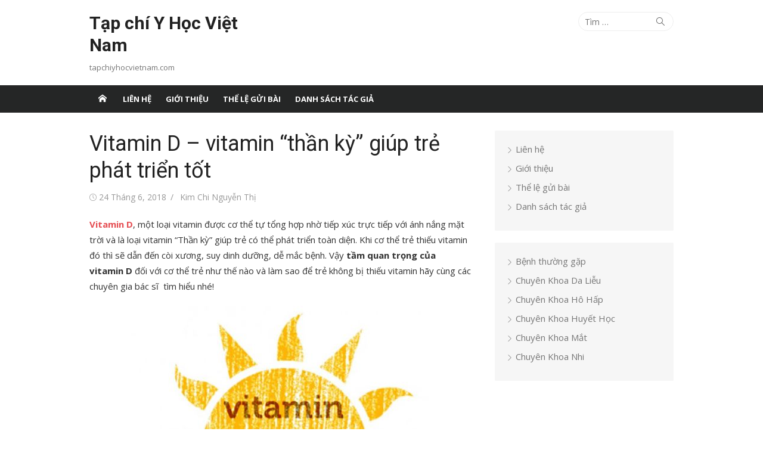

--- FILE ---
content_type: text/html; charset=UTF-8
request_url: https://tapchiyhocvietnam.com/vitamin-d/
body_size: 20100
content:
<!DOCTYPE html>
<html lang="vi">
<head>
	<meta charset="UTF-8">
	<meta name="viewport" content="width=device-width, initial-scale=1">
	<link rel="profile" href="https://gmpg.org/xfn/11">
		<meta name='robots' content='index, follow, max-image-preview:large, max-snippet:-1, max-video-preview:-1' />
	<style>img:is([sizes="auto" i], [sizes^="auto," i]) { contain-intrinsic-size: 3000px 1500px }</style>
	
	<!-- This site is optimized with the Yoast SEO plugin v23.4 - https://yoast.com/wordpress/plugins/seo/ -->
	<title>Vitamin D – Loại Vitamin “thần kỳ” giúp trẻ phát triển tốt</title>
	<meta name="description" content="Vitamin D được cơ thể tự tổng hợp nhờ tiếp xúc trực tiếp với ánh nắng mặt trời và là loại vitamin giúp trẻ có thể phát triển toàn diện" />
	<link rel="canonical" href="https://tapchiyhocvietnam.com/vitamin-d/" />
	<meta property="og:locale" content="vi_VN" />
	<meta property="og:type" content="article" />
	<meta property="og:title" content="Vitamin D – Loại Vitamin “thần kỳ” giúp trẻ phát triển tốt" />
	<meta property="og:description" content="Vitamin D được cơ thể tự tổng hợp nhờ tiếp xúc trực tiếp với ánh nắng mặt trời và là loại vitamin giúp trẻ có thể phát triển toàn diện" />
	<meta property="og:url" content="https://tapchiyhocvietnam.com/vitamin-d/" />
	<meta property="og:site_name" content="Tạp chí Y Học Việt Nam" />
	<meta property="article:published_time" content="2018-06-24T02:28:10+00:00" />
	<meta name="author" content="Kim Chi Nguyễn Thị" />
	<meta name="twitter:card" content="summary_large_image" />
	<meta name="twitter:label1" content="Được viết bởi" />
	<meta name="twitter:data1" content="Kim Chi Nguyễn Thị" />
	<meta name="twitter:label2" content="Ước tính thời gian đọc" />
	<meta name="twitter:data2" content="7 phút" />
	<script type="application/ld+json" class="yoast-schema-graph">{"@context":"https://schema.org","@graph":[{"@type":"WebPage","@id":"https://tapchiyhocvietnam.com/vitamin-d/","url":"https://tapchiyhocvietnam.com/vitamin-d/","name":"Vitamin D – Loại Vitamin “thần kỳ” giúp trẻ phát triển tốt","isPartOf":{"@id":"https://tapchiyhocvietnam.com/#website"},"primaryImageOfPage":{"@id":"https://tapchiyhocvietnam.com/vitamin-d/#primaryimage"},"image":{"@id":"https://tapchiyhocvietnam.com/vitamin-d/#primaryimage"},"thumbnailUrl":"","datePublished":"2018-06-24T02:28:10+00:00","dateModified":"2018-06-24T02:28:10+00:00","author":{"@id":"https://tapchiyhocvietnam.com/#/schema/person/cb2116ad14379c354ff007bcb10ab8aa"},"description":"Vitamin D được cơ thể tự tổng hợp nhờ tiếp xúc trực tiếp với ánh nắng mặt trời và là loại vitamin giúp trẻ có thể phát triển toàn diện","breadcrumb":{"@id":"https://tapchiyhocvietnam.com/vitamin-d/#breadcrumb"},"inLanguage":"vi","potentialAction":[{"@type":"ReadAction","target":["https://tapchiyhocvietnam.com/vitamin-d/"]}]},{"@type":"ImageObject","inLanguage":"vi","@id":"https://tapchiyhocvietnam.com/vitamin-d/#primaryimage","url":"","contentUrl":""},{"@type":"BreadcrumbList","@id":"https://tapchiyhocvietnam.com/vitamin-d/#breadcrumb","itemListElement":[{"@type":"ListItem","position":1,"name":"Trang chủ","item":"https://tapchiyhocvietnam.com/"},{"@type":"ListItem","position":2,"name":"Vitamin D – vitamin “thần kỳ” giúp trẻ phát triển tốt"}]},{"@type":"WebSite","@id":"https://tapchiyhocvietnam.com/#website","url":"https://tapchiyhocvietnam.com/","name":"Tạp chí Y Học Việt Nam","description":"tapchiyhocvietnam.com","potentialAction":[{"@type":"SearchAction","target":{"@type":"EntryPoint","urlTemplate":"https://tapchiyhocvietnam.com/?s={search_term_string}"},"query-input":{"@type":"PropertyValueSpecification","valueRequired":true,"valueName":"search_term_string"}}],"inLanguage":"vi"},{"@type":"Person","@id":"https://tapchiyhocvietnam.com/#/schema/person/cb2116ad14379c354ff007bcb10ab8aa","name":"Kim Chi Nguyễn Thị","image":{"@type":"ImageObject","inLanguage":"vi","@id":"https://tapchiyhocvietnam.com/#/schema/person/image/","url":"https://secure.gravatar.com/avatar/116badfca2b28c3f1911abd20c7ddec5?s=96&d=mm&r=g","contentUrl":"https://secure.gravatar.com/avatar/116badfca2b28c3f1911abd20c7ddec5?s=96&d=mm&r=g","caption":"Kim Chi Nguyễn Thị"},"description":"Lời nói đầu, Thân gửi các bạn độc giả của bs Chi. Mình muốn tâm sự một chút suy tư của một bác sĩ nghèo nhưng lại mang trong mình một nỗi lòng đau đáu của một người mẹ, một người phụ nữ lương thiện, muốn giúp đỡ những người khó khăn hơn mình. Cách đây hơn 3 năm, trước khi đại dịch covid xảy ra. Mình có lập 1 trang fb với tên Dr. Nguyễn Thị Kim Chi. Trang chuyên dịch những bài viết hay về thông tin y học trên Medscape, một tờ báo uy tín. Những bài viết là những tiến bộ khoa học nhân loại được chuyển thể từ tiếng Anh sang tiếng Việt. Với mục đích đem thông tin y học mới nhất, đem những thành tựu y học tiên tiến nhất tiếp cận với những bệnh nhân, người mà cũng đang khao khát tìm đến những hy vọng tiến bộ y học trên con đường chạy chữa bệnh của bản thân, người thân, gia đình mình. Với mục đích đó, mình thực hiện cũng được hơn 3 năm. Trộm vía, được sự ủng hộ giúp đỡ của bạn đọc, may mắn công việc đó cũng vẫn trôi chảy. Với việc đem thông tin y học chuyển tải qua tiếng Việt, mình cũng được rất nhiều bạn đọc tìm hiểu, đặt những câu hỏi về tình trạng bệnh, cách chữa trị của người thân, con cái, hay những phương pháp tiên tiến nhất. Cảm ơn tình cảm của bạn đọc đã ủng hộ bs cũng như trang fb Dr.Nguyễn Thị Kim Chi. Nay trang fb được đổi tên thành Fb Nguyễn Thị Kim Chi. Xuất phát từ việc khao khát muốn làm thiện nguyện, mình đã mạnh dạnh lập nên trang fb này. Với mục đích kêu gọi từ thiện từ những bạn đọc gần xa. Một miếng khi đói bằng một gói khi no. Trao đi là còn mãi! Mình mong muốn làm từ thiện thì từ rất lâu rùi. Mình cũng đi tìm hiểu rất nhiều hội nhóm với mong muốn có thể hành động, hoặc làm bất kì những việc gì đó, dù là nhỏ nhất có thể giúp đỡ được người khó khăn hơn mình. Chính vì khao khát mong muốn trao đi những tình cảm tốt đẹp, vượt qua cái ngại ngần của bản thân, và ước mơ thiện nguyện thành sự thật nên mình, bs Chi lập trang fb Thiện nguyện - Charity. Trang này sẽ là lưu giữ những thông tin vs những tấm lòng thiện nguyện của bạn đọc trang bs Chi. Hãy chung tay giúp đỡ những người có hoàn cảnh khó khăn. Dù là nhỏ nhất cũng rất đáng trân trọng. Mình xin đóng góp quỹ của trang Thiện nguyện - Charity trước 1000k. Số tiền này tuy nhỏ, nhưng mong muốn trang sẽ giúp đỡ được nhiều người khó khăn hơn. Bạn đừng ngần ngại trao đi, dù là 20k hay 50k. Nếu bạn thấy thoả đáng thì điều đó đã là thiện nguyện rùi. Hãy để mình giúp bạn 1 phần nhỏ trên con đường thiện nguyện, để chúng ta có chung bạn thiện thành. Nếu bạn đọc bài, thấy bài hay xin like vs chia sẻ miễn phí. Nếu bạn muốn làm từ thiện, hãy chuyển tấm lòng của bạn tới số tài khoản của bs Chi. Mình sẽ giúp bạn gửi tới những người có hoàn cảnh khó khăn vs tấm lòng chân thành nhất. Tài khoản mang tên Nguyễn Thị Kim Chi Số tài khoản: 26702461 Ngân hàng: Vp bank (Vì Việt Nam thịnh vượng) Chuyển khoản ghi: TC tên người chuyển khoản Số tiền được cộng vào đủ từ 1000k-5000k sẽ được trao đến các địa chỉ công khai. Đến đây mình, bs Chi xin cảm ơn bạn đọc đã đồng hành cùng mình trong thời gian qua vs trong thời gian tới. Chúc các bạn đọc sức khoẻ, hạnh phúc, thành đạt.","url":"https://tapchiyhocvietnam.com/author/kimchi/"}]}</script>
	<!-- / Yoast SEO plugin. -->


<link rel='dns-prefetch' href='//fonts.googleapis.com' />
<link href='https://fonts.gstatic.com' crossorigin rel='preconnect' />
<link rel="alternate" type="application/rss+xml" title="Dòng thông tin Tạp chí Y Học Việt Nam &raquo;" href="https://tapchiyhocvietnam.com/feed/" />
<script type="text/javascript">
/* <![CDATA[ */
window._wpemojiSettings = {"baseUrl":"https:\/\/s.w.org\/images\/core\/emoji\/15.0.3\/72x72\/","ext":".png","svgUrl":"https:\/\/s.w.org\/images\/core\/emoji\/15.0.3\/svg\/","svgExt":".svg","source":{"concatemoji":"https:\/\/tapchiyhocvietnam.com\/wp-includes\/js\/wp-emoji-release.min.js?ver=3487ecdca503de239e2faa200d75e4c0"}};
/*! This file is auto-generated */
!function(i,n){var o,s,e;function c(e){try{var t={supportTests:e,timestamp:(new Date).valueOf()};sessionStorage.setItem(o,JSON.stringify(t))}catch(e){}}function p(e,t,n){e.clearRect(0,0,e.canvas.width,e.canvas.height),e.fillText(t,0,0);var t=new Uint32Array(e.getImageData(0,0,e.canvas.width,e.canvas.height).data),r=(e.clearRect(0,0,e.canvas.width,e.canvas.height),e.fillText(n,0,0),new Uint32Array(e.getImageData(0,0,e.canvas.width,e.canvas.height).data));return t.every(function(e,t){return e===r[t]})}function u(e,t,n){switch(t){case"flag":return n(e,"\ud83c\udff3\ufe0f\u200d\u26a7\ufe0f","\ud83c\udff3\ufe0f\u200b\u26a7\ufe0f")?!1:!n(e,"\ud83c\uddfa\ud83c\uddf3","\ud83c\uddfa\u200b\ud83c\uddf3")&&!n(e,"\ud83c\udff4\udb40\udc67\udb40\udc62\udb40\udc65\udb40\udc6e\udb40\udc67\udb40\udc7f","\ud83c\udff4\u200b\udb40\udc67\u200b\udb40\udc62\u200b\udb40\udc65\u200b\udb40\udc6e\u200b\udb40\udc67\u200b\udb40\udc7f");case"emoji":return!n(e,"\ud83d\udc26\u200d\u2b1b","\ud83d\udc26\u200b\u2b1b")}return!1}function f(e,t,n){var r="undefined"!=typeof WorkerGlobalScope&&self instanceof WorkerGlobalScope?new OffscreenCanvas(300,150):i.createElement("canvas"),a=r.getContext("2d",{willReadFrequently:!0}),o=(a.textBaseline="top",a.font="600 32px Arial",{});return e.forEach(function(e){o[e]=t(a,e,n)}),o}function t(e){var t=i.createElement("script");t.src=e,t.defer=!0,i.head.appendChild(t)}"undefined"!=typeof Promise&&(o="wpEmojiSettingsSupports",s=["flag","emoji"],n.supports={everything:!0,everythingExceptFlag:!0},e=new Promise(function(e){i.addEventListener("DOMContentLoaded",e,{once:!0})}),new Promise(function(t){var n=function(){try{var e=JSON.parse(sessionStorage.getItem(o));if("object"==typeof e&&"number"==typeof e.timestamp&&(new Date).valueOf()<e.timestamp+604800&&"object"==typeof e.supportTests)return e.supportTests}catch(e){}return null}();if(!n){if("undefined"!=typeof Worker&&"undefined"!=typeof OffscreenCanvas&&"undefined"!=typeof URL&&URL.createObjectURL&&"undefined"!=typeof Blob)try{var e="postMessage("+f.toString()+"("+[JSON.stringify(s),u.toString(),p.toString()].join(",")+"));",r=new Blob([e],{type:"text/javascript"}),a=new Worker(URL.createObjectURL(r),{name:"wpTestEmojiSupports"});return void(a.onmessage=function(e){c(n=e.data),a.terminate(),t(n)})}catch(e){}c(n=f(s,u,p))}t(n)}).then(function(e){for(var t in e)n.supports[t]=e[t],n.supports.everything=n.supports.everything&&n.supports[t],"flag"!==t&&(n.supports.everythingExceptFlag=n.supports.everythingExceptFlag&&n.supports[t]);n.supports.everythingExceptFlag=n.supports.everythingExceptFlag&&!n.supports.flag,n.DOMReady=!1,n.readyCallback=function(){n.DOMReady=!0}}).then(function(){return e}).then(function(){var e;n.supports.everything||(n.readyCallback(),(e=n.source||{}).concatemoji?t(e.concatemoji):e.wpemoji&&e.twemoji&&(t(e.twemoji),t(e.wpemoji)))}))}((window,document),window._wpemojiSettings);
/* ]]> */
</script>
<style id='wp-emoji-styles-inline-css' type='text/css'>

	img.wp-smiley, img.emoji {
		display: inline !important;
		border: none !important;
		box-shadow: none !important;
		height: 1em !important;
		width: 1em !important;
		margin: 0 0.07em !important;
		vertical-align: -0.1em !important;
		background: none !important;
		padding: 0 !important;
	}
</style>
<link rel='stylesheet' id='wp-block-library-css' href='https://tapchiyhocvietnam.com/wp-includes/css/dist/block-library/style.min.css?ver=3487ecdca503de239e2faa200d75e4c0' type='text/css' media='all' />
<style id='classic-theme-styles-inline-css' type='text/css'>
/*! This file is auto-generated */
.wp-block-button__link{color:#fff;background-color:#32373c;border-radius:9999px;box-shadow:none;text-decoration:none;padding:calc(.667em + 2px) calc(1.333em + 2px);font-size:1.125em}.wp-block-file__button{background:#32373c;color:#fff;text-decoration:none}
</style>
<style id='global-styles-inline-css' type='text/css'>
:root{--wp--preset--aspect-ratio--square: 1;--wp--preset--aspect-ratio--4-3: 4/3;--wp--preset--aspect-ratio--3-4: 3/4;--wp--preset--aspect-ratio--3-2: 3/2;--wp--preset--aspect-ratio--2-3: 2/3;--wp--preset--aspect-ratio--16-9: 16/9;--wp--preset--aspect-ratio--9-16: 9/16;--wp--preset--color--black: #000000;--wp--preset--color--cyan-bluish-gray: #abb8c3;--wp--preset--color--white: #ffffff;--wp--preset--color--pale-pink: #f78da7;--wp--preset--color--vivid-red: #cf2e2e;--wp--preset--color--luminous-vivid-orange: #ff6900;--wp--preset--color--luminous-vivid-amber: #fcb900;--wp--preset--color--light-green-cyan: #7bdcb5;--wp--preset--color--vivid-green-cyan: #00d084;--wp--preset--color--pale-cyan-blue: #8ed1fc;--wp--preset--color--vivid-cyan-blue: #0693e3;--wp--preset--color--vivid-purple: #9b51e0;--wp--preset--color--dark-gray: #222222;--wp--preset--color--medium-gray: #333333;--wp--preset--color--gray: #555555;--wp--preset--color--light-gray: #999999;--wp--preset--color--accent: #e54e53;--wp--preset--gradient--vivid-cyan-blue-to-vivid-purple: linear-gradient(135deg,rgba(6,147,227,1) 0%,rgb(155,81,224) 100%);--wp--preset--gradient--light-green-cyan-to-vivid-green-cyan: linear-gradient(135deg,rgb(122,220,180) 0%,rgb(0,208,130) 100%);--wp--preset--gradient--luminous-vivid-amber-to-luminous-vivid-orange: linear-gradient(135deg,rgba(252,185,0,1) 0%,rgba(255,105,0,1) 100%);--wp--preset--gradient--luminous-vivid-orange-to-vivid-red: linear-gradient(135deg,rgba(255,105,0,1) 0%,rgb(207,46,46) 100%);--wp--preset--gradient--very-light-gray-to-cyan-bluish-gray: linear-gradient(135deg,rgb(238,238,238) 0%,rgb(169,184,195) 100%);--wp--preset--gradient--cool-to-warm-spectrum: linear-gradient(135deg,rgb(74,234,220) 0%,rgb(151,120,209) 20%,rgb(207,42,186) 40%,rgb(238,44,130) 60%,rgb(251,105,98) 80%,rgb(254,248,76) 100%);--wp--preset--gradient--blush-light-purple: linear-gradient(135deg,rgb(255,206,236) 0%,rgb(152,150,240) 100%);--wp--preset--gradient--blush-bordeaux: linear-gradient(135deg,rgb(254,205,165) 0%,rgb(254,45,45) 50%,rgb(107,0,62) 100%);--wp--preset--gradient--luminous-dusk: linear-gradient(135deg,rgb(255,203,112) 0%,rgb(199,81,192) 50%,rgb(65,88,208) 100%);--wp--preset--gradient--pale-ocean: linear-gradient(135deg,rgb(255,245,203) 0%,rgb(182,227,212) 50%,rgb(51,167,181) 100%);--wp--preset--gradient--electric-grass: linear-gradient(135deg,rgb(202,248,128) 0%,rgb(113,206,126) 100%);--wp--preset--gradient--midnight: linear-gradient(135deg,rgb(2,3,129) 0%,rgb(40,116,252) 100%);--wp--preset--font-size--small: 14px;--wp--preset--font-size--medium: 20px;--wp--preset--font-size--large: 24px;--wp--preset--font-size--x-large: 42px;--wp--preset--font-size--normal: 16px;--wp--preset--font-size--huge: 32px;--wp--preset--spacing--20: 0.44rem;--wp--preset--spacing--30: 0.67rem;--wp--preset--spacing--40: 1rem;--wp--preset--spacing--50: 1.5rem;--wp--preset--spacing--60: 2.25rem;--wp--preset--spacing--70: 3.38rem;--wp--preset--spacing--80: 5.06rem;--wp--preset--shadow--natural: 6px 6px 9px rgba(0, 0, 0, 0.2);--wp--preset--shadow--deep: 12px 12px 50px rgba(0, 0, 0, 0.4);--wp--preset--shadow--sharp: 6px 6px 0px rgba(0, 0, 0, 0.2);--wp--preset--shadow--outlined: 6px 6px 0px -3px rgba(255, 255, 255, 1), 6px 6px rgba(0, 0, 0, 1);--wp--preset--shadow--crisp: 6px 6px 0px rgba(0, 0, 0, 1);}:where(.is-layout-flex){gap: 0.5em;}:where(.is-layout-grid){gap: 0.5em;}body .is-layout-flex{display: flex;}.is-layout-flex{flex-wrap: wrap;align-items: center;}.is-layout-flex > :is(*, div){margin: 0;}body .is-layout-grid{display: grid;}.is-layout-grid > :is(*, div){margin: 0;}:where(.wp-block-columns.is-layout-flex){gap: 2em;}:where(.wp-block-columns.is-layout-grid){gap: 2em;}:where(.wp-block-post-template.is-layout-flex){gap: 1.25em;}:where(.wp-block-post-template.is-layout-grid){gap: 1.25em;}.has-black-color{color: var(--wp--preset--color--black) !important;}.has-cyan-bluish-gray-color{color: var(--wp--preset--color--cyan-bluish-gray) !important;}.has-white-color{color: var(--wp--preset--color--white) !important;}.has-pale-pink-color{color: var(--wp--preset--color--pale-pink) !important;}.has-vivid-red-color{color: var(--wp--preset--color--vivid-red) !important;}.has-luminous-vivid-orange-color{color: var(--wp--preset--color--luminous-vivid-orange) !important;}.has-luminous-vivid-amber-color{color: var(--wp--preset--color--luminous-vivid-amber) !important;}.has-light-green-cyan-color{color: var(--wp--preset--color--light-green-cyan) !important;}.has-vivid-green-cyan-color{color: var(--wp--preset--color--vivid-green-cyan) !important;}.has-pale-cyan-blue-color{color: var(--wp--preset--color--pale-cyan-blue) !important;}.has-vivid-cyan-blue-color{color: var(--wp--preset--color--vivid-cyan-blue) !important;}.has-vivid-purple-color{color: var(--wp--preset--color--vivid-purple) !important;}.has-black-background-color{background-color: var(--wp--preset--color--black) !important;}.has-cyan-bluish-gray-background-color{background-color: var(--wp--preset--color--cyan-bluish-gray) !important;}.has-white-background-color{background-color: var(--wp--preset--color--white) !important;}.has-pale-pink-background-color{background-color: var(--wp--preset--color--pale-pink) !important;}.has-vivid-red-background-color{background-color: var(--wp--preset--color--vivid-red) !important;}.has-luminous-vivid-orange-background-color{background-color: var(--wp--preset--color--luminous-vivid-orange) !important;}.has-luminous-vivid-amber-background-color{background-color: var(--wp--preset--color--luminous-vivid-amber) !important;}.has-light-green-cyan-background-color{background-color: var(--wp--preset--color--light-green-cyan) !important;}.has-vivid-green-cyan-background-color{background-color: var(--wp--preset--color--vivid-green-cyan) !important;}.has-pale-cyan-blue-background-color{background-color: var(--wp--preset--color--pale-cyan-blue) !important;}.has-vivid-cyan-blue-background-color{background-color: var(--wp--preset--color--vivid-cyan-blue) !important;}.has-vivid-purple-background-color{background-color: var(--wp--preset--color--vivid-purple) !important;}.has-black-border-color{border-color: var(--wp--preset--color--black) !important;}.has-cyan-bluish-gray-border-color{border-color: var(--wp--preset--color--cyan-bluish-gray) !important;}.has-white-border-color{border-color: var(--wp--preset--color--white) !important;}.has-pale-pink-border-color{border-color: var(--wp--preset--color--pale-pink) !important;}.has-vivid-red-border-color{border-color: var(--wp--preset--color--vivid-red) !important;}.has-luminous-vivid-orange-border-color{border-color: var(--wp--preset--color--luminous-vivid-orange) !important;}.has-luminous-vivid-amber-border-color{border-color: var(--wp--preset--color--luminous-vivid-amber) !important;}.has-light-green-cyan-border-color{border-color: var(--wp--preset--color--light-green-cyan) !important;}.has-vivid-green-cyan-border-color{border-color: var(--wp--preset--color--vivid-green-cyan) !important;}.has-pale-cyan-blue-border-color{border-color: var(--wp--preset--color--pale-cyan-blue) !important;}.has-vivid-cyan-blue-border-color{border-color: var(--wp--preset--color--vivid-cyan-blue) !important;}.has-vivid-purple-border-color{border-color: var(--wp--preset--color--vivid-purple) !important;}.has-vivid-cyan-blue-to-vivid-purple-gradient-background{background: var(--wp--preset--gradient--vivid-cyan-blue-to-vivid-purple) !important;}.has-light-green-cyan-to-vivid-green-cyan-gradient-background{background: var(--wp--preset--gradient--light-green-cyan-to-vivid-green-cyan) !important;}.has-luminous-vivid-amber-to-luminous-vivid-orange-gradient-background{background: var(--wp--preset--gradient--luminous-vivid-amber-to-luminous-vivid-orange) !important;}.has-luminous-vivid-orange-to-vivid-red-gradient-background{background: var(--wp--preset--gradient--luminous-vivid-orange-to-vivid-red) !important;}.has-very-light-gray-to-cyan-bluish-gray-gradient-background{background: var(--wp--preset--gradient--very-light-gray-to-cyan-bluish-gray) !important;}.has-cool-to-warm-spectrum-gradient-background{background: var(--wp--preset--gradient--cool-to-warm-spectrum) !important;}.has-blush-light-purple-gradient-background{background: var(--wp--preset--gradient--blush-light-purple) !important;}.has-blush-bordeaux-gradient-background{background: var(--wp--preset--gradient--blush-bordeaux) !important;}.has-luminous-dusk-gradient-background{background: var(--wp--preset--gradient--luminous-dusk) !important;}.has-pale-ocean-gradient-background{background: var(--wp--preset--gradient--pale-ocean) !important;}.has-electric-grass-gradient-background{background: var(--wp--preset--gradient--electric-grass) !important;}.has-midnight-gradient-background{background: var(--wp--preset--gradient--midnight) !important;}.has-small-font-size{font-size: var(--wp--preset--font-size--small) !important;}.has-medium-font-size{font-size: var(--wp--preset--font-size--medium) !important;}.has-large-font-size{font-size: var(--wp--preset--font-size--large) !important;}.has-x-large-font-size{font-size: var(--wp--preset--font-size--x-large) !important;}
:where(.wp-block-post-template.is-layout-flex){gap: 1.25em;}:where(.wp-block-post-template.is-layout-grid){gap: 1.25em;}
:where(.wp-block-columns.is-layout-flex){gap: 2em;}:where(.wp-block-columns.is-layout-grid){gap: 2em;}
:root :where(.wp-block-pullquote){font-size: 1.5em;line-height: 1.6;}
</style>
<link rel='stylesheet' id='kk-star-ratings-css' href='https://tapchiyhocvietnam.com/wp-content/plugins/kk-star-ratings/src/core/public/css/kk-star-ratings.min.css?ver=5.4.8' type='text/css' media='all' />
<link rel='stylesheet' id='xmag-fonts-css' href='https://fonts.googleapis.com/css?family=Open+Sans%3A400%2C700%2C300%2C400italic%2C700italic%7CRoboto%3A400%2C700%2C300&#038;subset=latin%2Clatin-ext&#038;display=swap' type='text/css' media='all' />
<link rel='stylesheet' id='xmag-icons-css' href='https://tapchiyhocvietnam.com/wp-content/themes/xmag/assets/css/simple-line-icons.min.css?ver=2.3.3' type='text/css' media='all' />
<link rel='stylesheet' id='xmag-style-css' href='https://tapchiyhocvietnam.com/wp-content/themes/xmag/style.css?ver=1.3.4' type='text/css' media='all' />
<style id='xmag-style-inline-css' type='text/css'>

	html {
		--dl-icon-apple: url('data:image/svg+xml,<svg viewBox="0 0 24 24" version="1.1" xmlns="http://www.w3.org/2000/svg" aria-hidden="true" focusable="false"><path d="M15.8,2c0,0,0.1,0,0.1,0c0.1,1.4-0.4,2.5-1.1,3.2C14.3,6,13.4,6.7,12,6.6c-0.1-1.4,0.4-2.4,1.1-3.1 C13.7,2.8,14.8,2.1,15.8,2z"/><path d="M20.2,16.7C20.2,16.7,20.2,16.7,20.2,16.7c-0.4,1.2-1,2.3-1.7,3.2c-0.6,0.9-1.4,2-2.8,2c-1.2,0-2-0.8-3.2-0.8 c-1.3,0-2,0.6-3.2,0.8c-0.1,0-0.3,0-0.4,0c-0.9-0.1-1.6-0.8-2.1-1.4c-1.5-1.8-2.7-4.2-2.9-7.3c0-0.3,0-0.6,0-0.9 c0.1-2.2,1.2-4,2.6-4.8c0.7-0.5,1.8-0.8,2.9-0.7c0.5,0.1,1,0.2,1.4,0.4c0.4,0.2,0.9,0.4,1.4,0.4c0.3,0,0.7-0.2,1-0.3 c1-0.4,1.9-0.8,3.2-0.6c1.5,0.2,2.6,0.9,3.3,1.9c-1.3,0.8-2.3,2.1-2.1,4.2C17.6,14.9,18.8,16,20.2,16.7z"/></svg>');
		--dl-icon-discord: url('data:image/svg+xml,<svg viewBox="0 0 24 24" version="1.1" xmlns="http://www.w3.org/2000/svg" aria-hidden="true" focusable="false"><path d="M18.9,5.7c-1.3-0.6-2.7-1-4.1-1.3c-0.2,0.3-0.4,0.7-0.5,1.1c-1.5-0.2-3.1-0.2-4.6,0C9.6,5.1,9.4,4.8,9.2,4.4 C7.8,4.7,6.4,5.1,5.1,5.7c-2.6,3.9-3.3,7.6-3,11.3l0,0c1.5,1.1,3.2,2,5.1,2.5c0.4-0.6,0.8-1.1,1.1-1.7c-0.6-0.2-1.2-0.5-1.7-0.8 c0.1-0.1,0.3-0.2,0.4-0.3c3.2,1.5,6.9,1.5,10.1,0c0.1,0.1,0.3,0.2,0.4,0.3c-0.5,0.3-1.1,0.6-1.7,0.8c0.3,0.6,0.7,1.2,1.1,1.7 c1.8-0.5,3.5-1.4,5.1-2.5l0,0C22.3,12.7,21.2,9,18.9,5.7z M8.7,14.8c-1,0-1.8-0.9-1.8-2s0.8-2,1.8-2s1.8,0.9,1.8,2 S9.7,14.8,8.7,14.8z M15.3,14.8c-1,0-1.8-0.9-1.8-2s0.8-2,1.8-2s1.8,0.9,1.8,2S16.3,14.8,15.3,14.8z"/></svg>');
		--dl-icon-dribble: url('data:image/svg+xml,<svg viewBox="0 0 24 24" version="1.1" xmlns="http://www.w3.org/2000/svg" aria-hidden="true" focusable="false"><path d="M12,22C6.486,22,2,17.514,2,12S6.486,2,12,2c5.514,0,10,4.486,10,10S17.514,22,12,22z M20.434,13.369 c-0.292-0.092-2.644-0.794-5.32-0.365c1.117,3.07,1.572,5.57,1.659,6.09C18.689,17.798,20.053,15.745,20.434,13.369z M15.336,19.876c-0.127-0.749-0.623-3.361-1.822-6.477c-0.019,0.006-0.038,0.013-0.056,0.019c-4.818,1.679-6.547,5.02-6.701,5.334 c1.448,1.129,3.268,1.803,5.243,1.803C13.183,20.555,14.311,20.313,15.336,19.876z M5.654,17.724 c0.193-0.331,2.538-4.213,6.943-5.637c0.111-0.036,0.224-0.07,0.337-0.102c-0.214-0.485-0.448-0.971-0.692-1.45 c-4.266,1.277-8.405,1.223-8.778,1.216c-0.003,0.087-0.004,0.174-0.004,0.261C3.458,14.207,4.29,16.21,5.654,17.724z M3.639,10.264 c0.382,0.005,3.901,0.02,7.897-1.041c-1.415-2.516-2.942-4.631-3.167-4.94C5.979,5.41,4.193,7.613,3.639,10.264z M9.998,3.709 c0.236,0.316,1.787,2.429,3.187,5c3.037-1.138,4.323-2.867,4.477-3.085C16.154,4.286,14.17,3.471,12,3.471 C11.311,3.471,10.641,3.554,9.998,3.709z M18.612,6.612C18.432,6.855,17,8.69,13.842,9.979c0.199,0.407,0.389,0.821,0.567,1.237 c0.063,0.148,0.124,0.295,0.184,0.441c2.842-0.357,5.666,0.215,5.948,0.275C20.522,9.916,19.801,8.065,18.612,6.612z"></path></svg>');
		--dl-icon-facebook: url('data:image/svg+xml,<svg viewBox="0 0 24 24" version="1.1" xmlns="http://www.w3.org/2000/svg" aria-hidden="true" focusable="false"><path d="M12 2C6.5 2 2 6.5 2 12c0 5 3.7 9.1 8.4 9.9v-7H7.9V12h2.5V9.8c0-2.5 1.5-3.9 3.8-3.9 1.1 0 2.2.2 2.2.2v2.5h-1.3c-1.2 0-1.6.8-1.6 1.6V12h2.8l-.4 2.9h-2.3v7C18.3 21.1 22 17 22 12c0-5.5-4.5-10-10-10z"></path></svg>');
		--dl-icon-flickr: url('data:image/svg+xml,<svg viewBox="0 0 24 24" version="1.1" xmlns="http://www.w3.org/2000/svg" aria-hidden="true" focusable="false"><path d="M6.5,7c-2.75,0-5,2.25-5,5s2.25,5,5,5s5-2.25,5-5S9.25,7,6.5,7z M17.5,7c-2.75,0-5,2.25-5,5s2.25,5,5,5s5-2.25,5-5 S20.25,7,17.5,7z"></path></svg>');
		--dl-icon-github: url('data:image/svg+xml,<svg viewBox="0 0 24 24" version="1.1" xmlns="http://www.w3.org/2000/svg" aria-hidden="true" focusable="false"><path d="M12,2C6.477,2,2,6.477,2,12c0,4.419,2.865,8.166,6.839,9.489c0.5,0.09,0.682-0.218,0.682-0.484 c0-0.236-0.009-0.866-0.014-1.699c-2.782,0.602-3.369-1.34-3.369-1.34c-0.455-1.157-1.11-1.465-1.11-1.465 c-0.909-0.62,0.069-0.608,0.069-0.608c1.004,0.071,1.532,1.03,1.532,1.03c0.891,1.529,2.341,1.089,2.91,0.833 c0.091-0.647,0.349-1.086,0.635-1.337c-2.22-0.251-4.555-1.111-4.555-4.943c0-1.091,0.39-1.984,1.03-2.682 C6.546,8.54,6.202,7.524,6.746,6.148c0,0,0.84-0.269,2.75,1.025C10.295,6.95,11.15,6.84,12,6.836 c0.85,0.004,1.705,0.114,2.504,0.336c1.909-1.294,2.748-1.025,2.748-1.025c0.546,1.376,0.202,2.394,0.1,2.646 c0.64,0.699,1.026,1.591,1.026,2.682c0,3.841-2.337,4.687-4.565,4.935c0.359,0.307,0.679,0.917,0.679,1.852 c0,1.335-0.012,2.415-0.012,2.741c0,0.269,0.18,0.579,0.688,0.481C19.138,20.161,22,16.416,22,12C22,6.477,17.523,2,12,2z"></path></svg>');
		--dl-icon-instagram: url('data:image/svg+xml,<svg viewBox="0 0 24 24" version="1.1" xmlns="http://www.w3.org/2000/svg" aria-hidden="true" focusable="false"><path d="M12,4.622c2.403,0,2.688,0.009,3.637,0.052c0.877,0.04,1.354,0.187,1.671,0.31c0.42,0.163,0.72,0.358,1.035,0.673 c0.315,0.315,0.51,0.615,0.673,1.035c0.123,0.317,0.27,0.794,0.31,1.671c0.043,0.949,0.052,1.234,0.052,3.637 s-0.009,2.688-0.052,3.637c-0.04,0.877-0.187,1.354-0.31,1.671c-0.163,0.42-0.358,0.72-0.673,1.035 c-0.315,0.315-0.615,0.51-1.035,0.673c-0.317,0.123-0.794,0.27-1.671,0.31c-0.949,0.043-1.233,0.052-3.637,0.052 s-2.688-0.009-3.637-0.052c-0.877-0.04-1.354-0.187-1.671-0.31c-0.42-0.163-0.72-0.358-1.035-0.673 c-0.315-0.315-0.51-0.615-0.673-1.035c-0.123-0.317-0.27-0.794-0.31-1.671C4.631,14.688,4.622,14.403,4.622,12 s0.009-2.688,0.052-3.637c0.04-0.877,0.187-1.354,0.31-1.671c0.163-0.42,0.358-0.72,0.673-1.035 c0.315-0.315,0.615-0.51,1.035-0.673c0.317-0.123,0.794-0.27,1.671-0.31C9.312,4.631,9.597,4.622,12,4.622 M12,3 C9.556,3,9.249,3.01,8.289,3.054C7.331,3.098,6.677,3.25,6.105,3.472C5.513,3.702,5.011,4.01,4.511,4.511 c-0.5,0.5-0.808,1.002-1.038,1.594C3.25,6.677,3.098,7.331,3.054,8.289C3.01,9.249,3,9.556,3,12c0,2.444,0.01,2.751,0.054,3.711 c0.044,0.958,0.196,1.612,0.418,2.185c0.23,0.592,0.538,1.094,1.038,1.594c0.5,0.5,1.002,0.808,1.594,1.038 c0.572,0.222,1.227,0.375,2.185,0.418C9.249,20.99,9.556,21,12,21s2.751-0.01,3.711-0.054c0.958-0.044,1.612-0.196,2.185-0.418 c0.592-0.23,1.094-0.538,1.594-1.038c0.5-0.5,0.808-1.002,1.038-1.594c0.222-0.572,0.375-1.227,0.418-2.185 C20.99,14.751,21,14.444,21,12s-0.01-2.751-0.054-3.711c-0.044-0.958-0.196-1.612-0.418-2.185c-0.23-0.592-0.538-1.094-1.038-1.594 c-0.5-0.5-1.002-0.808-1.594-1.038c-0.572-0.222-1.227-0.375-2.185-0.418C14.751,3.01,14.444,3,12,3L12,3z M12,7.378 c-2.552,0-4.622,2.069-4.622,4.622S9.448,16.622,12,16.622s4.622-2.069,4.622-4.622S14.552,7.378,12,7.378z M12,15 c-1.657,0-3-1.343-3-3s1.343-3,3-3s3,1.343,3,3S13.657,15,12,15z M16.804,6.116c-0.596,0-1.08,0.484-1.08,1.08 s0.484,1.08,1.08,1.08c0.596,0,1.08-0.484,1.08-1.08S17.401,6.116,16.804,6.116z"></path></svg>');
		--dl-icon-linkedin: url('data:image/svg+xml,<svg viewBox="0 0 24 24" version="1.1" xmlns="http://www.w3.org/2000/svg" aria-hidden="true" focusable="false"><path d="M19.7,3H4.3C3.582,3,3,3.582,3,4.3v15.4C3,20.418,3.582,21,4.3,21h15.4c0.718,0,1.3-0.582,1.3-1.3V4.3 C21,3.582,20.418,3,19.7,3z M8.339,18.338H5.667v-8.59h2.672V18.338z M7.004,8.574c-0.857,0-1.549-0.694-1.549-1.548 c0-0.855,0.691-1.548,1.549-1.548c0.854,0,1.547,0.694,1.547,1.548C8.551,7.881,7.858,8.574,7.004,8.574z M18.339,18.338h-2.669 v-4.177c0-0.996-0.017-2.278-1.387-2.278c-1.389,0-1.601,1.086-1.601,2.206v4.249h-2.667v-8.59h2.559v1.174h0.037 c0.356-0.675,1.227-1.387,2.526-1.387c2.703,0,3.203,1.779,3.203,4.092V18.338z"></path></svg>');
		--dl-icon-medium: url('data:image/svg+xml,<svg viewBox="0 0 24 24" version="1.1" xmlns="http://www.w3.org/2000/svg" aria-hidden="true" focusable="false"><path d="M20.962,7.257l-5.457,8.867l-3.923-6.375l3.126-5.08c0.112-0.182,0.319-0.286,0.527-0.286c0.05,0,0.1,0.008,0.149,0.02 c0.039,0.01,0.078,0.023,0.114,0.041l5.43,2.715l0.006,0.003c0.004,0.002,0.007,0.006,0.011,0.008 C20.971,7.191,20.98,7.227,20.962,7.257z M9.86,8.592v5.783l5.14,2.57L9.86,8.592z M15.772,17.331l4.231,2.115 C20.554,19.721,21,19.529,21,19.016V8.835L15.772,17.331z M8.968,7.178L3.665,4.527C3.569,4.479,3.478,4.456,3.395,4.456 C3.163,4.456,3,4.636,3,4.938v11.45c0,0.306,0.224,0.669,0.498,0.806l4.671,2.335c0.12,0.06,0.234,0.088,0.337,0.088 c0.29,0,0.494-0.225,0.494-0.602V7.231C9,7.208,8.988,7.188,8.968,7.178z"></path></svg>');
		--dl-icon-pinterest: url('data:image/svg+xml,<svg viewBox="0 0 24 24" version="1.1" xmlns="http://www.w3.org/2000/svg" aria-hidden="true" focusable="false"><path d="M12.289,2C6.617,2,3.606,5.648,3.606,9.622c0,1.846,1.025,4.146,2.666,4.878c0.25,0.111,0.381,0.063,0.439-0.169 c0.044-0.175,0.267-1.029,0.365-1.428c0.032-0.128,0.017-0.237-0.091-0.362C6.445,11.911,6.01,10.75,6.01,9.668 c0-2.777,2.194-5.464,5.933-5.464c3.23,0,5.49,2.108,5.49,5.122c0,3.407-1.794,5.768-4.13,5.768c-1.291,0-2.257-1.021-1.948-2.277 c0.372-1.495,1.089-3.112,1.089-4.191c0-0.967-0.542-1.775-1.663-1.775c-1.319,0-2.379,1.309-2.379,3.059 c0,1.115,0.394,1.869,0.394,1.869s-1.302,5.279-1.54,6.261c-0.405,1.666,0.053,4.368,0.094,4.604 c0.021,0.126,0.167,0.169,0.25,0.063c0.129-0.165,1.699-2.419,2.142-4.051c0.158-0.59,0.817-2.995,0.817-2.995 c0.43,0.784,1.681,1.446,3.013,1.446c3.963,0,6.822-3.494,6.822-7.833C20.394,5.112,16.849,2,12.289,2"></path></svg>');
		--dl-icon-rss: url('data:image/svg+xml,<svg version="1.0" xmlns="http://www.w3.org/2000/svg" viewBox="0 0 24 24" aria-hidden="true" focusable="false"><path d="M2,8.7V12c5.5,0,10,4.5,10,10h3.3C15.3,14.6,9.4,8.7,2,8.7z M2,2v3.3c9.2,0,16.7,7.5,16.7,16.7H22C22,11,13,2,2,2z M4.5,17 C3.1,17,2,18.1,2,19.5S3.1,22,4.5,22S7,20.9,7,19.5S5.9,17,4.5,17z"/></svg>');
		--dl-icon-share: url('data:image/svg+xml,<svg version="1.0" xmlns="http://www.w3.org/2000/svg" xmlns:xlink="http://www.w3.org/1999/xlink" viewBox="0 0 24 24" aria-hidden="true" focusable="false"><path d="M18,15c-1.1,0-2.1,0.5-2.8,1.2l-5.3-3.1C9.9,12.7,10,12.4,10,12c0-0.4-0.1-0.7-0.2-1.1l5.3-3.1C15.9,8.5,16.9,9,18,9 c2.2,0,4-1.8,4-4s-1.8-4-4-4s-4,1.8-4,4c0,0.4,0.1,0.7,0.2,1.1L8.8,9.2C8.1,8.5,7.1,8,6,8c-2.2,0-4,1.8-4,4c0,2.2,1.8,4,4,4 c1.1,0,2.1-0.5,2.8-1.2l5.3,3.1C14.1,18.3,14,18.6,14,19c0,2.2,1.8,4,4,4s4-1.8,4-4S20.2,15,18,15z M18,3c1.1,0,2,0.9,2,2 s-0.9,2-2,2s-2-0.9-2-2S16.9,3,18,3z M6,14c-1.1,0-2-0.9-2-2c0-1.1,0.9-2,2-2s2,0.9,2,2C8,13.1,7.1,14,6,14z M18,21 c-1.1,0-2-0.9-2-2c0-0.4,0.1-0.7,0.3-1c0,0,0,0,0,0c0,0,0,0,0,0c0.3-0.6,1-1,1.7-1c1.1,0,2,0.9,2,2S19.1,21,18,21z"/></svg>');
		--dl-icon-spotify: url('data:image/svg+xml,<svg viewBox="0 0 24 24" version="1.1" xmlns="http://www.w3.org/2000/svg" aria-hidden="true" focusable="false"><path d="M12,2C6.477,2,2,6.477,2,12c0,5.523,4.477,10,10,10c5.523,0,10-4.477,10-10C22,6.477,17.523,2,12,2 M16.586,16.424 c-0.18,0.295-0.563,0.387-0.857,0.207c-2.348-1.435-5.304-1.76-8.785-0.964c-0.335,0.077-0.67-0.133-0.746-0.469 c-0.077-0.335,0.132-0.67,0.469-0.746c3.809-0.871,7.077-0.496,9.713,1.115C16.673,15.746,16.766,16.13,16.586,16.424 M17.81,13.7 c-0.226,0.367-0.706,0.482-1.072,0.257c-2.687-1.652-6.785-2.131-9.965-1.166C6.36,12.917,5.925,12.684,5.8,12.273 C5.675,11.86,5.908,11.425,6.32,11.3c3.632-1.102,8.147-0.568,11.234,1.328C17.92,12.854,18.035,13.335,17.81,13.7 M17.915,10.865 c-3.223-1.914-8.54-2.09-11.618-1.156C5.804,9.859,5.281,9.58,5.131,9.086C4.982,8.591,5.26,8.069,5.755,7.919 c3.532-1.072,9.404-0.865,13.115,1.338c0.445,0.264,0.59,0.838,0.327,1.282C18.933,10.983,18.359,11.129,17.915,10.865"></path></svg>');
		--dl-icon-telegram: url('data:image/svg+xml,<svg viewBox="0 0 24 24" version="1.1" xmlns="http://www.w3.org/2000/svg" aria-hidden="true" focusable="false"><path d="M4.2,11c4.8-2.1,8.1-3.5,9.7-4.2c4.6-1.9,5.6-2.2,6.2-2.3c0.1,0,0.4,0,0.6,0.2c0.2,0.1,0.2,0.3,0.2,0.4c0,0.1,0,0.4,0,0.7 c-0.2,2.6-1.3,9-1.9,11.9c-0.2,1.2-0.7,1.7-1.1,1.7c-1,0.1-1.7-0.6-2.6-1.2c-1.5-1-2.3-1.6-3.7-2.5C10,14.6,11.1,14,12,13.1 c0.2-0.3,4.5-4.1,4.6-4.5c0,0,0-0.2-0.1-0.3s-0.2-0.1-0.3,0c-0.1,0-2.5,1.6-7,4.6c-0.7,0.5-1.3,0.7-1.8,0.7c-0.6,0-1.7-0.3-2.6-0.6 c-1-0.3-1.9-0.5-1.8-1.1C3,11.6,3.5,11.3,4.2,11z"/></svg>');
		--dl-icon-tiktok: url('data:image/svg+xml,<svg viewBox="0 0 32 32" version="1.1" xmlns="http://www.w3.org/2000/svg" aria-hidden="true" focusable="false"><path d="M16.708 0.027c1.745-0.027 3.48-0.011 5.213-0.027 0.105 2.041 0.839 4.12 2.333 5.563 1.491 1.479 3.6 2.156 5.652 2.385v5.369c-1.923-0.063-3.855-0.463-5.6-1.291-0.76-0.344-1.468-0.787-2.161-1.24-0.009 3.896 0.016 7.787-0.025 11.667-0.104 1.864-0.719 3.719-1.803 5.255-1.744 2.557-4.771 4.224-7.88 4.276-1.907 0.109-3.812-0.411-5.437-1.369-2.693-1.588-4.588-4.495-4.864-7.615-0.032-0.667-0.043-1.333-0.016-1.984 0.24-2.537 1.495-4.964 3.443-6.615 2.208-1.923 5.301-2.839 8.197-2.297 0.027 1.975-0.052 3.948-0.052 5.923-1.323-0.428-2.869-0.308-4.025 0.495-0.844 0.547-1.485 1.385-1.819 2.333-0.276 0.676-0.197 1.427-0.181 2.145 0.317 2.188 2.421 4.027 4.667 3.828 1.489-0.016 2.916-0.88 3.692-2.145 0.251-0.443 0.532-0.896 0.547-1.417 0.131-2.385 0.079-4.76 0.095-7.145 0.011-5.375-0.016-10.735 0.025-16.093z"></path></svg>');
		--dl-icon-twitch: url('data:image/svg+xml,<svg viewBox="0 0 24 24" version="1.1" xmlns="http://www.w3.org/2000/svg" aria-hidden="true" focusable="false"><path d="M16.499,8.089h-1.636v4.91h1.636V8.089z M12,8.089h-1.637v4.91H12V8.089z M4.228,3.178L3,6.451v13.092h4.499V22h2.456 l2.454-2.456h3.681L21,14.636V3.178H4.228z M19.364,13.816l-2.864,2.865H12l-2.453,2.453V16.68H5.863V4.814h13.501V13.816z"></path></svg>');
		--dl-icon-twitter: url('data:image/svg+xml,<svg viewBox="0 0 24 24" version="1.1" xmlns="http://www.w3.org/2000/svg" aria-hidden="true" focusable="false"><path d="M14,10.4l7.6-8.9h-1.8L13,9.1L7.9,1.6H1.7l8,11.7l-8,9.3h1.8l7-8.1l5.6,8.1h6.2L14,10.4L14,10.4z M11.4,13.3l-0.8-1.1 L4.1,2.9h2.8l5.3,7.5l0.8,1.1l6.8,9.6h-2.8L11.4,13.3L11.4,13.3z"/></svg>');
		--dl-icon-whatsapp: url('data:image/svg+xml,<svg viewBox="0 0 24 24" version="1.1" xmlns="http://www.w3.org/2000/svg" aria-hidden="true" focusable="false"><path d="M 12.011719 2 C 6.5057187 2 2.0234844 6.478375 2.0214844 11.984375 C 2.0204844 13.744375 2.4814687 15.462563 3.3554688 16.976562 L 2 22 L 7.2324219 20.763672 C 8.6914219 21.559672 10.333859 21.977516 12.005859 21.978516 L 12.009766 21.978516 C 17.514766 21.978516 21.995047 17.499141 21.998047 11.994141 C 22.000047 9.3251406 20.962172 6.8157344 19.076172 4.9277344 C 17.190172 3.0407344 14.683719 2.001 12.011719 2 z M 12.009766 4 C 14.145766 4.001 16.153109 4.8337969 17.662109 6.3417969 C 19.171109 7.8517969 20.000047 9.8581875 19.998047 11.992188 C 19.996047 16.396187 16.413812 19.978516 12.007812 19.978516 C 10.674812 19.977516 9.3544062 19.642812 8.1914062 19.007812 L 7.5175781 18.640625 L 6.7734375 18.816406 L 4.8046875 19.28125 L 5.2851562 17.496094 L 5.5019531 16.695312 L 5.0878906 15.976562 C 4.3898906 14.768562 4.0204844 13.387375 4.0214844 11.984375 C 4.0234844 7.582375 7.6067656 4 12.009766 4 z M 8.4765625 7.375 C 8.3095625 7.375 8.0395469 7.4375 7.8105469 7.6875 C 7.5815469 7.9365 6.9355469 8.5395781 6.9355469 9.7675781 C 6.9355469 10.995578 7.8300781 12.182609 7.9550781 12.349609 C 8.0790781 12.515609 9.68175 15.115234 12.21875 16.115234 C 14.32675 16.946234 14.754891 16.782234 15.212891 16.740234 C 15.670891 16.699234 16.690438 16.137687 16.898438 15.554688 C 17.106437 14.971687 17.106922 14.470187 17.044922 14.367188 C 16.982922 14.263188 16.816406 14.201172 16.566406 14.076172 C 16.317406 13.951172 15.090328 13.348625 14.861328 13.265625 C 14.632328 13.182625 14.464828 13.140625 14.298828 13.390625 C 14.132828 13.640625 13.655766 14.201187 13.509766 14.367188 C 13.363766 14.534188 13.21875 14.556641 12.96875 14.431641 C 12.71875 14.305641 11.914938 14.041406 10.960938 13.191406 C 10.218937 12.530406 9.7182656 11.714844 9.5722656 11.464844 C 9.4272656 11.215844 9.5585938 11.079078 9.6835938 10.955078 C 9.7955938 10.843078 9.9316406 10.663578 10.056641 10.517578 C 10.180641 10.371578 10.223641 10.267562 10.306641 10.101562 C 10.389641 9.9355625 10.347156 9.7890625 10.285156 9.6640625 C 10.223156 9.5390625 9.737625 8.3065 9.515625 7.8125 C 9.328625 7.3975 9.131125 7.3878594 8.953125 7.3808594 C 8.808125 7.3748594 8.6425625 7.375 8.4765625 7.375 z"></path></svg>');
		--dl-icon-vimeo: url('data:image/svg+xml,<svg viewBox="0 0 24 24" version="1.1" xmlns="http://www.w3.org/2000/svg" aria-hidden="true" focusable="false"><path d="M22.396,7.164c-0.093,2.026-1.507,4.799-4.245,8.32C15.322,19.161,12.928,21,10.97,21c-1.214,0-2.24-1.119-3.079-3.359 c-0.56-2.053-1.119-4.106-1.68-6.159C5.588,9.243,4.921,8.122,4.206,8.122c-0.156,0-0.701,0.328-1.634,0.98L1.594,7.841 c1.027-0.902,2.04-1.805,3.037-2.708C6.001,3.95,7.03,3.327,7.715,3.264c1.619-0.156,2.616,0.951,2.99,3.321 c0.404,2.557,0.685,4.147,0.841,4.769c0.467,2.121,0.981,3.181,1.542,3.181c0.435,0,1.09-0.688,1.963-2.065 c0.871-1.376,1.338-2.422,1.401-3.142c0.125-1.187-0.343-1.782-1.401-1.782c-0.498,0-1.012,0.115-1.541,0.341 c1.023-3.35,2.977-4.977,5.862-4.884C21.511,3.066,22.52,4.453,22.396,7.164z"></path></svg>');
		--dl-icon-youtube: url('data:image/svg+xml,<svg viewBox="0 0 24 24" version="1.1" xmlns="http://www.w3.org/2000/svg" aria-hidden="true" focusable="false"><path d="M21.8,8.001c0,0-0.195-1.378-0.795-1.985c-0.76-0.797-1.613-0.801-2.004-0.847c-2.799-0.202-6.997-0.202-6.997-0.202 h-0.009c0,0-4.198,0-6.997,0.202C4.608,5.216,3.756,5.22,2.995,6.016C2.395,6.623,2.2,8.001,2.2,8.001S2,9.62,2,11.238v1.517 c0,1.618,0.2,3.237,0.2,3.237s0.195,1.378,0.795,1.985c0.761,0.797,1.76,0.771,2.205,0.855c1.6,0.153,6.8,0.201,6.8,0.201 s4.203-0.006,7.001-0.209c0.391-0.047,1.243-0.051,2.004-0.847c0.6-0.607,0.795-1.985,0.795-1.985s0.2-1.618,0.2-3.237v-1.517 C22,9.62,21.8,8.001,21.8,8.001z M9.935,14.594l-0.001-5.62l5.404,2.82L9.935,14.594z"></path></svg>');
	}
	/* Social Menu icons */
	.social-links .social-menu,
	.social-navigation .social-menu {
		display: flex;
		flex-wrap: wrap;
		align-items: center;
		list-style-type: none;
		gap: 0.5rem;
	}
	.social-menu li a,
	.social-menu li {
		display: block;
		line-height: 1;
		height: auto;
		padding: 0;
		margin: 0;
	}
	.social-menu li a:before {
		content: "" !important;
		display: inline-flex;
		align-items: center;
		justify-content: center;
		font-family: inherit;
		line-height: 1;
		vertical-align: unset;
		width: 18px;
		height: 18px;
		background-color: currentColor;
		-webkit-mask-repeat: no-repeat;
		mask-repeat: no-repeat;
	}
	.social-menu li a:before,
	.social-menu li a[href*="plus.google.com"]:before,
	.social-menu li a[href*="stumbleupon.com"]:before,
	.social-menu li a[href*="tumblr.com"]:before {
		-webkit-mask-image: var(--dl-icon-share);
		mask-image: var(--dl-icon-share);
	}
	.social-menu li a[href*="apple.com"]:before {
		-webkit-mask-image: var(--dl-icon-apple);
		mask-image: var(--dl-icon-apple);
	}
	.social-menu li a[href*="discord.com"]:before {
		-webkit-mask-image: var(--dl-icon-discord);
		mask-image: var(--dl-icon-discord);
	}
	.social-menu li a[href*="dribbble.com"]:before {
		-webkit-mask-image: var(--dl-icon-dribbble);
		mask-image: var(--dl-icon-dribbble);
	}
	.social-menu li a[href*="facebook.com"]:before {
		-webkit-mask-image: var(--dl-icon-facebook);
		mask-image: var(--dl-icon-facebook);
	}
	.social-menu li a[href*="flickr.com"]:before {
		-webkit-mask-image: var(--dl-icon-flickr);
		mask-image: var(--dl-icon-flickr);
	}
	.social-menu li a[href*="github.com"]:before {
		-webkit-mask-image: var(--dl-icon-github);
		mask-image: var(--dl-icon-github);
	}
	.social-menu li a[href*="instagram.com"]:before {
		-webkit-mask-image: var(--dl-icon-instagram);
		mask-image: var(--dl-icon-instagram);
	}
	.social-menu li a[href*="linkedin.com"]:before {
		-webkit-mask-image: var(--dl-icon-linkedin);
		mask-image: var(--dl-icon-linkedin);
	}

	.social-menu li a[href*="medium.com"]:before {
		-webkit-mask-image: var(--dl-icon-medium);
		mask-image: var(--dl-icon-medium);
	}
	.social-menu li a[href*="pinterest.com"]:before {
		-webkit-mask-image: var(--dl-icon-pinterest);
		mask-image: var(--dl-icon-pinterest);
	}
	.social-menu li a[href*="feed"]:before {
		-webkit-mask-image: var(--dl-icon-rss);
		mask-image: var(--dl-icon-rss);
	}
	.social-menu li a[href*="spotify.com"]:before {
		-webkit-mask-image: var(--dl-icon-spotify);
		mask-image: var(--dl-icon-spotify);
	}
	.social-menu li a[href*="telegram.org"]:before {
		-webkit-mask-image: var(--dl-icon-telegram);
		mask-image: var(--dl-icon-telegram);
	}
	.social-menu li a[href*="tiktok.com"]:before {
		-webkit-mask-image: var(--dl-icon-tiktok);
		mask-image: var(--dl-icon-tiktok);
	}
	.social-menu li a[href*="twitch.tv"]:before {
		-webkit-mask-image: var(--dl-icon-twitch);
		mask-image: var(--dl-icon-twitch);
	}
	.social-menu li a[href*="twitter.com"]:before {
		-webkit-mask-image: var(--dl-icon-twitter);
		mask-image: var(--dl-icon-twitter);
	}
	.social-menu li a[href*="whatsapp.com"]:before {
		-webkit-mask-image: var(--dl-icon-whatsapp);
		mask-image: var(--dl-icon-whatsapp);
	}
	.social-menu li a[href*="vimeo.com"]:before {
		-webkit-mask-image: var(--dl-icon-vimeo);
		mask-image: var(--dl-icon-vimeo);
	}
	.social-menu li a[href*="youtube.com"]:before {
		-webkit-mask-image: var(--dl-icon-youtube);
		mask-image: var(--dl-icon-youtube);
	}
	/* Fix Social menu */
	.social-links .social-menu {
		margin: 0;
		padding: 0;
	}
	.social-links .social-menu li a {
		width: 32px;
		height: 32px;
		text-align: center;
		border-radius: 32px;
	}
	.social-menu li a:before {
		margin-top: 7px;
	}
	.social-links li a[href*="facebook.com"] {
		background-color: #1778f2;
	}
	.social-links li a[href*="twitter.com"] {
		background-color: #000;
	}
	.social-links li a[href*="instagram.com"] {
		background-color: #f00075;
	}

		a, .site-title a:hover, .entry-title a:hover, .entry-content .has-accent-color,
		.post-navigation .nav-previous a:hover, .post-navigation .nav-previous a:hover span,
		.post-navigation .nav-next a:hover, .post-navigation .nav-next a:hover span,
		.widget a:hover, .block-heading a:hover, .widget_calendar a, .author-social a:hover,
		.top-menu a:hover, .top-menu .current_page_item a, .top-menu .current-menu-item a,
		.nav-previous a:hover span, .nav-next a:hover span, .more-link, .author-social .social-links li a:hover:before {
			color: #e54e53;
		}
		button, input[type='button'], input[type='reset'], input[type='submit'], .entry-content .has-accent-background-color,
		.pagination .nav-links .current, .pagination .nav-links .current:hover, .pagination .nav-links a:hover,
		.entry-meta .category a, .featured-image .category a, #scroll-up, .large-post .more-link {
			background-color: #e54e53;
		}
		blockquote {
			border-left-color: #e54e53;
		}
		.sidebar .widget-title span:before {
			border-bottom-color: #e54e53;
		}
</style>
<link rel="https://api.w.org/" href="https://tapchiyhocvietnam.com/wp-json/" /><link rel="alternate" title="JSON" type="application/json" href="https://tapchiyhocvietnam.com/wp-json/wp/v2/posts/5368" /><link rel="EditURI" type="application/rsd+xml" title="RSD" href="https://tapchiyhocvietnam.com/xmlrpc.php?rsd" />
<link rel="alternate" title="oNhúng (JSON)" type="application/json+oembed" href="https://tapchiyhocvietnam.com/wp-json/oembed/1.0/embed?url=https%3A%2F%2Ftapchiyhocvietnam.com%2Fvitamin-d%2F" />
<link rel="alternate" title="oNhúng (XML)" type="text/xml+oembed" href="https://tapchiyhocvietnam.com/wp-json/oembed/1.0/embed?url=https%3A%2F%2Ftapchiyhocvietnam.com%2Fvitamin-d%2F&#038;format=xml" />
<script type="application/ld+json">{
    "@context": "https://schema.org/",
    "@type": "CreativeWorkSeries",
    "name": "Vitamin D – vitamin “thần kỳ” giúp trẻ phát triển tốt",
    "aggregateRating": {
        "@type": "AggregateRating",
        "ratingValue": "5",
        "bestRating": "5",
        "ratingCount": "3"
    }
}</script><link rel="icon" href="https://tapchiyhocvietnam.com/wp-content/uploads/2022/03/cropped-ICON-32x32.jpg" sizes="32x32" />
<link rel="icon" href="https://tapchiyhocvietnam.com/wp-content/uploads/2022/03/cropped-ICON-192x192.jpg" sizes="192x192" />
<link rel="apple-touch-icon" href="https://tapchiyhocvietnam.com/wp-content/uploads/2022/03/cropped-ICON-180x180.jpg" />
<meta name="msapplication-TileImage" content="https://tapchiyhocvietnam.com/wp-content/uploads/2022/03/cropped-ICON-270x270.jpg" />
</head>
<body data-rsssl=1 class="post-template-default single single-post postid-5368 single-format-standard wp-embed-responsive site-fullwidth" >

<a class="skip-link screen-reader-text" href="#content">Chuyển tới nội dung</a>
<div id="page" class="site">

	<header id="masthead" class="site-header" role="banner">

		<div class="header-top">
			<div class="container">
				<div class="logo-left clear">
					<div class="row">

						<div class="col-4 col-sm-12 collapse">
																						<div class="site-branding">
																			<p class="site-title"><a href="https://tapchiyhocvietnam.com/" rel="home">Tạp chí Y Học Việt Nam</a></p>
																												<p class="site-description">tapchiyhocvietnam.com</p>
																	</div>
													</div>
						<div class="col-8 col-sm-12 collapse">
							<div class="header-navigation">
																	<div class="search-top">
										
<form role="search" method="get" class="search-form" action="https://tapchiyhocvietnam.com/">
	<label>
		<span class="screen-reader-text">Tìm kết quả cho:</span>
		<input type="search" class="search-field" placeholder="Tìm &hellip;" value="" name="s" />
	</label>
	<button type="submit" class="search-submit"><span class="sli icon-magnifier"></span> <span class="screen-reader-text">Tìm kiếm</span></button>
</form>
									</div>
								<!-- Search Form -->
								<nav id="top-navigation" class="top-navigation" role="navigation">
																	</nav>
							</div>
						</div>

					</div><!-- .row -->
				</div>
			</div>
		</div><!-- .header-top -->

		
		<div class="header-bottom ">

			<div id="main-navbar" class="main-navbar">
				<div class="container">
											<div class="home-link">
							<a href="https://tapchiyhocvietnam.com/" title="Tạp chí Y Học Việt Nam" rel="home"><span class="icon-home"></span></a>
						</div>
					
					<nav id="site-navigation" class="main-navigation" role="navigation" aria-label="Menu chính">
						<ul id="main-menu" class="main-menu"><li id="menu-item-4777" class="menu-item menu-item-type-post_type menu-item-object-page menu-item-4777"><a href="https://tapchiyhocvietnam.com/lien-he/">Liên hệ</a></li>
<li id="menu-item-990" class="menu-item menu-item-type-post_type menu-item-object-page menu-item-990"><a href="https://tapchiyhocvietnam.com/gioi-thieu/">Giới thiệu</a></li>
<li id="menu-item-989" class="menu-item menu-item-type-post_type menu-item-object-page menu-item-989"><a href="https://tapchiyhocvietnam.com/the-le-gui-bai/">Thể lệ gửi bài</a></li>
<li id="menu-item-4792" class="menu-item menu-item-type-custom menu-item-object-custom menu-item-4792"><a href="/danh-sach-tac-gia/">Danh sách tác giả</a></li>
</ul>					</nav>
				</div>
			</div>

			<div id="mobile-header" class="mobile-header">
				<a class="mobile-title" href="https://tapchiyhocvietnam.com/" rel="home">Tạp chí Y Học Việt Nam</a>
				<div id="menu-toggle" on="tap:AMP.setState({ampmenu: !ampmenu})" class="menu-toggle" title="Menu">
					<span class="button-toggle"></span>
				</div>
			</div>
		</div><!-- .header-bottom -->

	</header><!-- .site-header -->

	
<aside id="mobile-sidebar" [class]="ampmenu ? 'mobile-sidebar toggled-on' : 'mobile-sidebar'"  class="mobile-sidebar">
	<nav id="mobile-navigation" class="mobile-navigation" aria-label="Mobile Menu">
		<ul id="mobile-menu" class="mobile-menu"><li class="menu-item menu-item-type-post_type menu-item-object-page menu-item-4777"><a href="https://tapchiyhocvietnam.com/lien-he/">Liên hệ</a></li>
<li class="menu-item menu-item-type-post_type menu-item-object-page menu-item-990"><a href="https://tapchiyhocvietnam.com/gioi-thieu/">Giới thiệu</a></li>
<li class="menu-item menu-item-type-post_type menu-item-object-page menu-item-989"><a href="https://tapchiyhocvietnam.com/the-le-gui-bai/">Thể lệ gửi bài</a></li>
<li class="menu-item menu-item-type-custom menu-item-object-custom menu-item-4792"><a href="/danh-sach-tac-gia/">Danh sách tác giả</a></li>
</ul>	</nav>
</aside>

	<div id="content" class="site-content">
		<div class="container">

		
		
	<div id="primary" class="content-area">
		<main id="main" class="site-main" role="main">
		
					
				
<article id="post-5368" class="post-5368 post type-post status-publish format-standard has-post-thumbnail hentry category-suc-khoe">

		
		<header class="entry-header">
			<h1 class="entry-title">Vitamin D – vitamin “thần kỳ” giúp trẻ phát triển tốt</h1>			<div class="entry-meta">
				<span class="posted-on"><span class="screen-reader-text">Đăng vào</span> <span class="icon-clock"></span> <a href="https://tapchiyhocvietnam.com/vitamin-d/" rel="bookmark"><time class="entry-date published updated" datetime="2018-06-24T09:28:10+07:00">24 Tháng 6, 2018</time></a></span><span class="byline"><span class="author vcard"><span class="screen-reader-text">Tác giả</span> <a class="url fn n" href="https://tapchiyhocvietnam.com/author/kimchi/">Kim Chi Nguyễn Thị</a></span></span>			</div>
		</header><!-- .entry-header -->
		
			
	<div class="entry-content">
		<p><a href="https://tapchiyhocvietnam.com/vitamin-d/"><strong>Vitamin D</strong></a>, một loại vitamin được cơ thể tự tổng hợp nhờ tiếp xúc trực tiếp với ánh nắng mặt trời và là loại vitamin “Thần kỳ” giúp trẻ có thể phát triển toàn diện. Khi cơ thể trẻ thiếu vitamin đó thì sẽ dẫn đến còi xương, suy dinh dưỡng, dễ mắc bệnh. Vậy<strong> tầm quan trọng của vitamin D</strong> đối với cơ thể trẻ như thế nào và làm sao để trẻ không bị thiếu vitamin hãy cùng các chuyên gia bác sĩ  tìm hiểu nhé!</p>
<figure id="attachment_3817" aria-describedby="caption-attachment-3817" style="width: 500px" class="wp-caption aligncenter"><img fetchpriority="high" decoding="async" class="size-full wp-image-3817" src="https://tapchiyhocvietnam.com/wp-content/uploads/2018/06/vitamin_D.jpg" alt="vitamin D" width="500" height="500" /><figcaption id="caption-attachment-3817" class="wp-caption-text">Vitamin D</figcaption></figure>
<h2><span style="color: #ff0000;">Tác dụng vitamin D đối với trẻ</span></h2>
<p>Các nhà khoa học cho biết, Vitamin D có vai trò quan trọng trong quá trình phát triển của em bé sơ sinh, vì thế việc bổ sung vitamin D là rất cần thiết. Một số <strong>tác dụng chính của vitamin D</strong> cụ thể như sau:</p>
<ul>
<li>Vitamin D làm tăng hấp thu canxi và phosphat ở ruột, tăng tái hấp thu canxi ở thận và duy trì nồng độ canxi trong máu vì vậy vitamin D rất quan trọng cho sự phát triển xương sụn của trẻ nhỏ. Trong trường hợp  thiếu vitamin D, ruột không hấp thu đủ canxi và phospho dẫn đến canxi huyết giảm. Để ổn định nồng độ canxi trong máu, canxi sẽ bị huy động từ xương ra gây hậu quả: trẻ chậm kín thóp, chậm mọc răng, chậm lớn, còi xương, chậm biết đi, chân vòng kiềng,…</li>
<li>Ngoài ra, Vitamin D còn làm tăng sức đề kháng cho trẻ để trẻ luôn khỏe mạnh.</li>
<li>Vitamin D còn có vai trò điều hòa nồng độ canxi trong máu luôn hằng định, khi thiếu vitamin D, ruột không hấp thu đủ canxi và phospho làm canxi máu giảm, khi đó, canxi bị huy động từ xương ra để ổn định nồng độ canxi trong máu nên gây hậu quả là trẻ em chậm lớn, còi xương, chậm biết đi, chân vòng kiềng…</li>
</ul>
<h2><span style="color: #ff0000;">Những dấu hiệu nhận biết trẻ thiếu Vitamin D</span></h2>
<ul>
<li>Trẻ sơ sinh khi<strong> thiếu Vitamin D</strong> thường có những biểu hiện sau: trẻ ngủ không ngon, hay giật mình, quấy khóc đêm, đổ mồ hôi trộm, hay nôn trớ, nấc, rụng tóc( hình vành khăn), lười bú mẹ…</li>
<li>Từ giai đoạn ăn dặm trở đi( khoảng tháng thứ 6 trở đi): Nếu trẻ thiếu Vitamin D sẽ có các dấu hiệu như:lười bú mẹ, lười ăn, hay quấy, chậm mọc răng, chậm biết lẫy, chậm biết bò, ngồi, đi; cơ bắp nhão, thường xuyên bị rối loạn tiêu hóa( táo bón hoặc đi ngoài phân sống)…Trẻ cũng hay mắc các bệnh về đường hô hấp.</li>
<li>Nếu để tình trạng thiếu Vitamin D kéo dài sẽ dẫn đến tình trạng còi xương, suy dinh dưỡng: biến dạng đầu( phần đỉnh đầu và phía trước nhô ra, to hơn..), biến dạng lồng ngực (ngực dô ức gà), chân vòng kiềng, chậm biết đi, lười đi… Trẻ lớn hơn sẽ có biểu hiện cong vẹo cột sống, có thể bị gù, chậm phát triển chiều cao, thay đổi khung xương chậu ảnh hưởng đến khả năng sinh đẻ của trẻ sau này.</li>
</ul>
<p>Trẻ thiếu Vitamin D cũng dẫn đến sức đề kháng kém nên hay mắc các bệnh về đường tiêu hóa và đường hô hấp.</p>
<h2><span style="color: #ff0000;">Cách bổ sung vitamin D cho trẻ như thế nào là hợp lý?</span></h2>
<p>Bác sĩ chuyên gia khuyến cáo phụ huynh có thể <strong>bổ sung vitamin D</strong> cho trẻ theo các cách sau:</p>
<h3><span style="color: #800080;">Cho trẻ tắm nắng</span></h3>
<figure id="attachment_3819" aria-describedby="caption-attachment-3819" style="width: 500px" class="wp-caption aligncenter"><img decoding="async" class="size-full wp-image-3819" src="https://tapchiyhocvietnam.com/wp-content/uploads/2018/06/tam_nang_cho_tre.jpg" alt="tắm nắng cho trẻ" width="500" height="500" /><figcaption id="caption-attachment-3819" class="wp-caption-text">Tắm nắng cho trẻ để bổ sung vitamin D</figcaption></figure>
<p>Theo nghiên cứu khoảng 90% lượng vitamin D trong cơ thể là do cơ thể tự tổng hợp dưới tác dụng của ánh nắng mặt trời. Trong ánh nắng mặt trời có chứa các tia tử ngoại UVB làm cho 7-dehydrocholesterol- một chất tự nhiên có trong da người, chuyển thành cholecalcilferol. Cholecalciferol là tiền chất của vitamin D3 được chuyển hóa thành vitamin D3 ở gan và thận. Khi cơ thể đã tổng hợp được đủ Vitamin D thì sẽ không tổng hợp thêm nữa dù tiếp xúc thêm với ánh nắng.Phụ huynh nên cho trẻ phơi nắng từ 7- 9 giờ sáng, tránh những giờ nắng quá gắt.</p>
<h3><span style="color: #800080;">Bổ sung các loại thực phẩm giàu vitamin D theo đường ăn uống</span></h3>
<p><strong>Vitamin D2</strong> có trong các loại thực phẩm nguồn gốc thực vật,<strong> Vitamin D3</strong> có nhiều trong thực phẩm nguồn gốc động vật. Tuy nhiên không phải thực phẩm nào cũng bổ sung Vitamin D, sau đây là những thực phẩm giàu Vitamin D phụ huynh có thể bổ sung vào khẩu phần ăn hàng ngày của trẻ hoặc mẹ( cho con bú):</p>
<p>+ Các loại ngũ cốc, yến mạch, đậu phụ, nấm</p>
<p>+ Các loại cá:  cá hồi, cá thu, cá ngừ…</p>
<p>+ Sữa và các loại thực phẩm chế biến từ sữa</p>
<p>+ Trứng.</p>
<figure id="attachment_3818" aria-describedby="caption-attachment-3818" style="width: 500px" class="wp-caption aligncenter"><img decoding="async" class="size-full wp-image-3818" src="https://tapchiyhocvietnam.com/wp-content/uploads/2018/06/thuc_pham_bo_sung_vitamin_D.jpg" alt="thực phẩm bổ sung vitamin D" width="500" height="500" /><figcaption id="caption-attachment-3818" class="wp-caption-text">Các thực phẩm bổ sung vitamin D chủ yếu</figcaption></figure>
<p>Tuy nhiên nếu chỉ cung cấp Vitamin D theo đường ăn uống thì thường không đủ theo nhu cầu của cơ thể vì vậy cần kết hợp cả tiếp xúc với ánh nắng mặt trời.</p>
<p>Ngoài ra, có thể bổ sung bằng cách sử dụng <a href="https://tapchiyhocvietnam.com/cua-hang/thuoc/">thuốc</a> hoặc thực phẩm chức năng cung cấp Vitamin D: Điểm khác biệt khi bổ sung theo cách này là nguy cơ <strong>thừa Vitamin D</strong> nếu bổ sung không hợp lý. Chính vì vậy muốn sử dụng Vitamin D dạng thuốc cho bé cần có sự tư vấn của bác sĩ hoặc dược sĩ chuyên môn.</p>
<p>Hi vọng những thông tin hữu ích chia sẻ của các chuyên gia bác sĩ sẽ giúp các bạn phụ huynh hiểu được tầm quan trọng của vitamin D đối với trẻ và cần làm gì để trẻ không bị thiếu vitamin này.</p>
<p><span style="color: #00ffff;">ykhoaviet.edu.vn</span></p>
	</div><!-- .entry-content -->
		
	<footer class="entry-footer">
			</footer><!-- .entry-footer -->
	
</article><!-- #post-## -->


<div class="author-info clear">
	<div class="author-avatar">
		<img alt='' src='https://secure.gravatar.com/avatar/116badfca2b28c3f1911abd20c7ddec5?s=80&#038;d=mm&#038;r=g' srcset='https://secure.gravatar.com/avatar/116badfca2b28c3f1911abd20c7ddec5?s=160&#038;d=mm&#038;r=g 2x' class='avatar avatar-80 photo' height='80' width='80' loading='lazy' decoding='async'/>	</div><!-- .author-avatar -->

	<div class="author-description">
		<h3 class="author-title">Kim Chi Nguyễn Thị</h3>
		<div class="author-bio">
			Lời nói đầu,
Thân gửi các bạn độc giả của bs Chi. 
Mình muốn tâm sự một chút suy tư của một bác sĩ nghèo nhưng lại mang trong mình một nỗi lòng đau đáu của một người mẹ, một người phụ nữ lương thiện, muốn giúp đỡ những người khó khăn hơn mình. 
Cách đây hơn 3 năm, trước khi đại dịch covid xảy ra. Mình có lập 1 trang fb với tên Dr. Nguyễn Thị Kim Chi. Trang chuyên dịch những bài viết hay về thông tin y học trên Medscape, một tờ báo uy tín. Những bài viết là những tiến bộ khoa học nhân loại được chuyển thể từ tiếng Anh sang tiếng Việt. Với mục đích đem thông tin y học mới nhất, đem những thành tựu y học tiên tiến nhất tiếp cận với những bệnh nhân, người mà cũng đang khao khát tìm đến những hy vọng tiến bộ y học trên con đường chạy chữa bệnh của bản thân, người thân, gia đình mình. Với mục đích đó, mình thực hiện cũng được hơn 3 năm. Trộm vía, được sự ủng hộ giúp đỡ của bạn đọc, may mắn công việc đó cũng vẫn trôi chảy. 
Với việc đem thông tin y học chuyển tải qua tiếng Việt, mình cũng được rất nhiều bạn đọc tìm hiểu, đặt những câu hỏi về tình trạng bệnh, cách chữa trị của người thân, con cái, hay những phương pháp tiên tiến nhất. Cảm ơn tình cảm của bạn đọc đã ủng hộ bs cũng như trang fb Dr.Nguyễn Thị Kim Chi. Nay trang fb được đổi tên thành Fb Nguyễn Thị Kim Chi.
Xuất phát từ việc khao khát muốn làm thiện nguyện, mình đã mạnh dạnh lập nên trang fb này. Với mục đích kêu gọi từ thiện từ những bạn đọc gần xa. Một miếng khi đói bằng một gói khi no. Trao đi là còn mãi!
Mình mong muốn làm từ thiện thì từ rất lâu rùi. Mình cũng đi tìm hiểu rất nhiều hội nhóm với mong muốn có thể hành động, hoặc làm bất kì những việc gì đó, dù là nhỏ nhất có thể giúp đỡ được người khó khăn hơn mình. 
Chính vì khao khát mong muốn trao đi những tình cảm tốt đẹp, vượt qua cái ngại ngần của bản thân, và ước mơ thiện nguyện thành sự thật nên mình, bs Chi lập trang fb Thiện nguyện - Charity. Trang này sẽ là lưu giữ những thông tin vs những tấm lòng thiện nguyện của bạn đọc trang bs Chi. Hãy chung tay giúp đỡ những người có hoàn cảnh khó khăn. Dù là nhỏ nhất cũng rất đáng trân trọng. 
Mình xin đóng góp quỹ của trang Thiện nguyện - Charity trước 1000k. Số tiền này tuy nhỏ, nhưng mong muốn trang sẽ giúp đỡ được nhiều người khó khăn hơn. Bạn đừng ngần ngại trao đi, dù là 20k hay 50k. Nếu bạn thấy thoả đáng thì điều đó đã là thiện nguyện rùi. Hãy để mình giúp bạn 1 phần nhỏ trên con đường thiện nguyện, để chúng ta có chung bạn thiện thành. 
Nếu bạn đọc bài, thấy bài hay xin like vs chia sẻ miễn phí. Nếu bạn muốn làm từ thiện, hãy chuyển tấm lòng của bạn tới số tài khoản của bs Chi. Mình sẽ giúp bạn gửi tới những người có hoàn cảnh khó khăn vs tấm lòng chân thành nhất. 
Tài khoản mang tên Nguyễn Thị Kim Chi
Số tài khoản:             26702461
Ngân hàng: Vp bank (Vì Việt Nam thịnh vượng)
Chuyển khoản ghi: TC tên người chuyển khoản 
Số tiền được cộng vào đủ từ 1000k-5000k sẽ được trao đến các địa chỉ công khai.
Đến đây mình, bs Chi xin cảm ơn bạn đọc đã đồng hành cùng mình trong thời gian qua vs trong thời gian tới. Chúc các bạn đọc sức khoẻ, hạnh phúc, thành đạt.			<a class="author-link" href="https://tapchiyhocvietnam.com/author/kimchi/" rel="author">
				Xem tất cả bài viết của Kim Chi Nguyễn Thị			</a>
		</div><!-- .author-bio -->
	</div><!-- .author-description -->
	
	<div class="author-social">
			</div><!-- .author-social -->
</div><!-- .author-info -->

	<nav class="navigation post-navigation" aria-label="Bài viết">
		<h2 class="screen-reader-text">Điều hướng bài viết</h2>
		<div class="nav-links"><div class="nav-previous"><a href="https://tapchiyhocvietnam.com/do-tin-nhiem-cac-hang/" rel="prev">Bài cũ hơn<span>Xếp hạng độ tín nhiệm các hãng dược phẩm nước ngoài</span></a></div><div class="nav-next"><a href="https://tapchiyhocvietnam.com/ngung-dung-thuoc-dau-rang-chua-benzocaine/" rel="next">Bài tiếp theo<span>FDA khuyến cáo ngưng sử dụng các thuốc không kê đơn chữa đau răng chứa Benzocaine</span></a></div></div>
	</nav>				
										
		</main><!-- #main -->
	</div><!-- #primary -->



<div id="secondary" class="sidebar widget-area  widget-grey" role="complementary">

	
	
		<aside id="nav_menu-2" class="widget widget_nav_menu"><div class="menu-td-demo-footer-menu-container"><ul id="menu-td-demo-footer-menu" class="menu"><li class="menu-item menu-item-type-post_type menu-item-object-page menu-item-4777"><a href="https://tapchiyhocvietnam.com/lien-he/">Liên hệ</a></li>
<li class="menu-item menu-item-type-post_type menu-item-object-page menu-item-990"><a href="https://tapchiyhocvietnam.com/gioi-thieu/">Giới thiệu</a></li>
<li class="menu-item menu-item-type-post_type menu-item-object-page menu-item-989"><a href="https://tapchiyhocvietnam.com/the-le-gui-bai/">Thể lệ gửi bài</a></li>
<li class="menu-item menu-item-type-custom menu-item-object-custom menu-item-4792"><a href="/danh-sach-tac-gia/">Danh sách tác giả</a></li>
</ul></div></aside><aside id="nav_menu-3" class="widget widget_nav_menu"><div class="menu-footer-2-container"><ul id="menu-footer-2" class="menu"><li id="menu-item-4778" class="menu-item menu-item-type-taxonomy menu-item-object-category menu-item-4778"><a href="https://tapchiyhocvietnam.com/benh-thuong-gap/">Bệnh thường gặp</a></li>
<li id="menu-item-4779" class="menu-item menu-item-type-taxonomy menu-item-object-category menu-item-4779"><a href="https://tapchiyhocvietnam.com/chuyen-khoa-da-lieu/">Chuyên Khoa Da Liễu</a></li>
<li id="menu-item-4780" class="menu-item menu-item-type-taxonomy menu-item-object-category menu-item-4780"><a href="https://tapchiyhocvietnam.com/chuyen-khoa-ho-hap/">Chuyên Khoa Hô Hấp</a></li>
<li id="menu-item-4781" class="menu-item menu-item-type-taxonomy menu-item-object-category menu-item-4781"><a href="https://tapchiyhocvietnam.com/chuyen-khoa-huyet-hoc/">Chuyên Khoa Huyết Học</a></li>
<li id="menu-item-4782" class="menu-item menu-item-type-taxonomy menu-item-object-category menu-item-4782"><a href="https://tapchiyhocvietnam.com/chuyen-khoa-mat/">Chuyên Khoa Mắt</a></li>
<li id="menu-item-4783" class="menu-item menu-item-type-taxonomy menu-item-object-category menu-item-4783"><a href="https://tapchiyhocvietnam.com/chuyen-khoa-nhi/">Chuyên Khoa Nhi</a></li>
</ul></div></aside>
	
</div><!-- #secondary .widget-area -->
		
		</div><!-- .container -->
	</div><!-- #content -->

	<footer id="colophon" class="site-footer" role="contentinfo">
		
		<div class="footer widget-area" role="complementary">
			<div class="container">
				<div class="row">
					<div class="col-4" id="footer-area-left">
											</div>	
					<div class="col-4" id="footer-area-center">
											</div>
					<div class="col-4" id="footer-area-right">
											</div>
				</div><!-- .row -->
			</div>
		</div>
		
		<div class="footer-copy">
			<div class="container">
				<div class="row">
					<div class="col-6">
						<div class="site-info">
							&copy; 2026 Tạp chí Y Học Việt Nam							<span class="sep">/</span>
							<a href="https://vi.wordpress.org/">Mã nguồn WordPress</a>
							<span class="sep">/</span>
							<a href="https://www.designlabthemes.com/" rel="nofollow">Giao diện thiết kế bởi Design Lab</a>
						</div>
					</div>
					<div class="col-6">
													<div class="footer-navigation"><ul id="menu-td-demo-footer-menu-1" class="footer-menu"><li class="menu-item menu-item-type-post_type menu-item-object-page menu-item-4777"><a href="https://tapchiyhocvietnam.com/lien-he/">Liên hệ</a></li>
<li class="menu-item menu-item-type-post_type menu-item-object-page menu-item-990"><a href="https://tapchiyhocvietnam.com/gioi-thieu/">Giới thiệu</a></li>
<li class="menu-item menu-item-type-post_type menu-item-object-page menu-item-989"><a href="https://tapchiyhocvietnam.com/the-le-gui-bai/">Thể lệ gửi bài</a></li>
<li class="menu-item menu-item-type-custom menu-item-object-custom menu-item-4792"><a href="/danh-sach-tac-gia/">Danh sách tác giả</a></li>
</ul></div>											</div>
				</div><!-- .row -->
			</div>
		</div>
	</footer><!-- #colophon -->
	
		
</div><!-- #page -->

<script type="text/javascript" id="kk-star-ratings-js-extra">
/* <![CDATA[ */
var kk_star_ratings = {"action":"kk-star-ratings","endpoint":"https:\/\/tapchiyhocvietnam.com\/wp-admin\/admin-ajax.php","nonce":"7a40b99990"};
/* ]]> */
</script>
<script type="text/javascript" src="https://tapchiyhocvietnam.com/wp-content/plugins/kk-star-ratings/src/core/public/js/kk-star-ratings.min.js?ver=5.4.8" id="kk-star-ratings-js"></script>
<script type="text/javascript" src="https://tapchiyhocvietnam.com/wp-content/themes/xmag/assets/js/script.js?ver=20210930" id="xmag-script-js"></script>

<script defer src="https://static.cloudflareinsights.com/beacon.min.js/vcd15cbe7772f49c399c6a5babf22c1241717689176015" integrity="sha512-ZpsOmlRQV6y907TI0dKBHq9Md29nnaEIPlkf84rnaERnq6zvWvPUqr2ft8M1aS28oN72PdrCzSjY4U6VaAw1EQ==" data-cf-beacon='{"version":"2024.11.0","token":"c9fc17115b834d0890f9739f66029b9d","r":1,"server_timing":{"name":{"cfCacheStatus":true,"cfEdge":true,"cfExtPri":true,"cfL4":true,"cfOrigin":true,"cfSpeedBrain":true},"location_startswith":null}}' crossorigin="anonymous"></script>
</body>
</html>